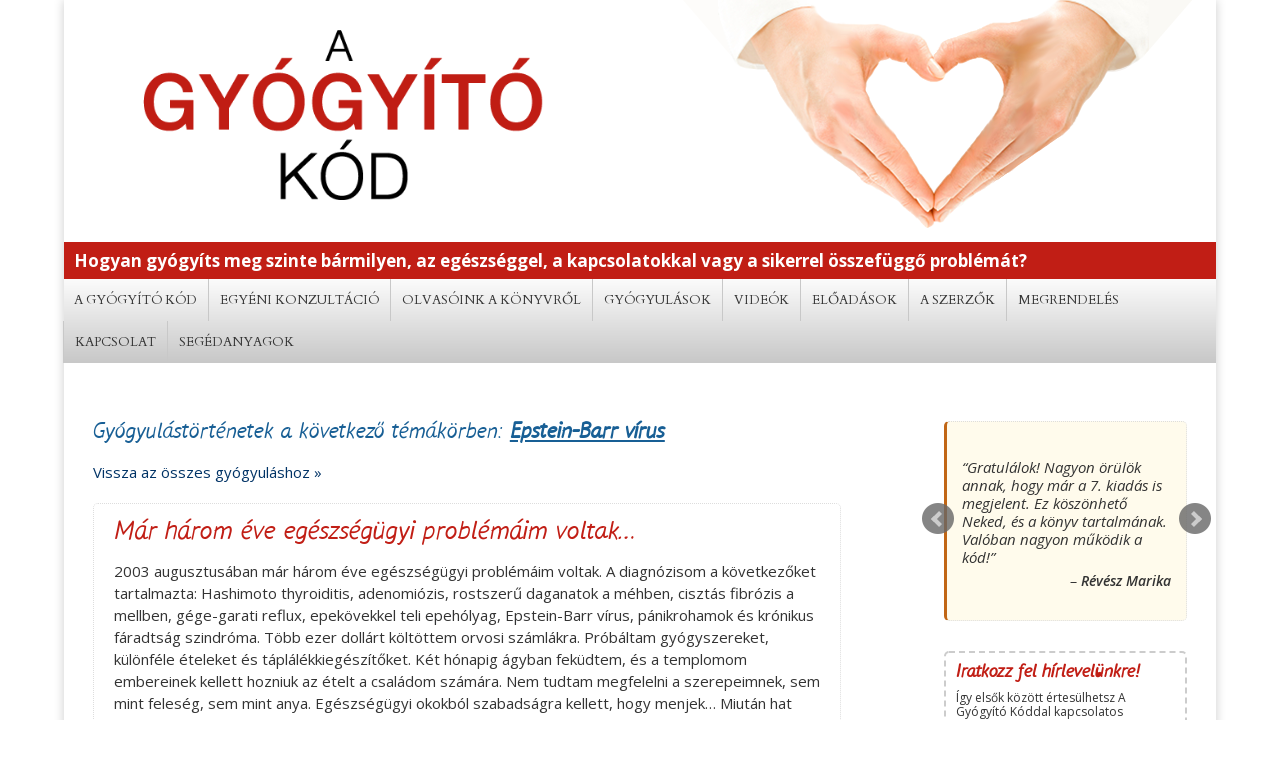

--- FILE ---
content_type: text/css
request_url: https://agyogyitokod.hu/wp-content/cache/wpfc-minified/dgmbzebd/ojoh.css
body_size: 5327
content:
.et_pb_icon{text-align:center;height:auto}.et_pb_icon .et-pb-icon{position:relative}.et_pb_icon .et_pb_icon_wrap{display:inline-block;border-style:solid;border-width:0;line-height:0;-webkit-animation-fill-mode:both;animation-fill-mode:both;background-size:cover;position:relative}
.et_pb_code_inner{position:relative}.wp-pagenavi {
clear: both;
}
.wp-pagenavi a, .wp-pagenavi span {
text-decoration: none;
border: 1px solid #BFBFBF;
padding: 3px 5px;
margin: 2px;
}
.wp-pagenavi a:hover, .wp-pagenavi span.current {
border-color: #000;
}
.wp-pagenavi span.current {
font-weight: bold;
}@font-face {
font-family: 'Genericons';
src: url(//agyogyitokod.hu/wp-content/themes/GyogyitoKod/font/genericons-regular-webfont.eot);
src: url(//agyogyitokod.hu/wp-content/themes/GyogyitoKod/font/genericons-regular-webfont.eot?#iefix) format('embedded-opentype'),
url(//agyogyitokod.hu/wp-content/themes/GyogyitoKod/font/genericons-regular-webfont.woff) format('woff'),
url(//agyogyitokod.hu/wp-content/themes/GyogyitoKod/font/genericons-regular-webfont.ttf) format('truetype'),
url(//agyogyitokod.hu/wp-content/themes/GyogyitoKod/font/genericons-regular-webfont.svg#genericonsregular) format('svg');
font-weight: normal;
font-style: normal;
}
@font-face {
font-family: 'inglobalregular';
src: url(//agyogyitokod.hu/wp-content/themes/GyogyitoKod/font/inglobal_hu-webfont.eot);
src: url(//agyogyitokod.hu/wp-content/themes/GyogyitoKod/font/inglobal_hu-webfont.eot?#iefix) format('embedded-opentype'),
url(//agyogyitokod.hu/wp-content/themes/GyogyitoKod/font/inglobal_hu-webfont.woff) format('woff'),
url(//agyogyitokod.hu/wp-content/themes/GyogyitoKod/font/inglobal_hu-webfont.ttf) format('truetype'),
url(//agyogyitokod.hu/wp-content/themes/GyogyitoKod/font/inglobal_hu-webfont.svg#genericonsregular) format('svg');
font-weight: normal;
font-style: normal;
}
@font-face {
font-family: 'flow';
src: url(//agyogyitokod.hu/wp-content/themes/GyogyitoKod/font/flow-webfont.eot);
src: url(//agyogyitokod.hu/wp-content/themes/GyogyitoKod/font/flow-webfont.eot?#iefix) format('embedded-opentype'),
url(//agyogyitokod.hu/wp-content/themes/GyogyitoKod/font/flow-webfont.woff) format('woff'),
url(//agyogyitokod.hu/wp-content/themes/GyogyitoKod/font/flow-webfont.ttf) format('truetype'),
url(//agyogyitokod.hu/wp-content/themes/GyogyitoKod/font/flow-webfont.svg#genericonsregular) format('svg');
font-weight: normal;
font-style: normal;
}
@font-face {
font-family: 'HN-Md';
src: url(//agyogyitokod.hu/wp-content/themes/GyogyitoKod/font/HNLTP-Md.eot);
src: url(//agyogyitokod.hu/wp-content/themes/GyogyitoKod/font/HNLTP-Md.eot?#iefix) format('embedded-opentype'),
url(//agyogyitokod.hu/wp-content/themes/GyogyitoKod/font/HNLTP-Md.woff) format('woff'),
url(//agyogyitokod.hu/wp-content/themes/GyogyitoKod/font/HNLTP-Md.ttf) format('truetype'),
url(//agyogyitokod.hu/wp-content/themes/GyogyitoKod/font/HNLTP-Md.svg#genericonsregular) format('svg');
font-weight: normal;
font-style: normal;
}
@font-face {
font-family: 'HN-Lt';
src: url(//agyogyitokod.hu/wp-content/themes/GyogyitoKod/font/HNLTP-Lt.eot);
src: url(//agyogyitokod.hu/wp-content/themes/GyogyitoKod/font/HNLTP-Lt.eot?#iefix) format('embedded-opentype'),
url(//agyogyitokod.hu/wp-content/themes/GyogyitoKod/font/HNLTP-Lt.woff) format('woff'),
url(//agyogyitokod.hu/wp-content/themes/GyogyitoKod/font/HNLTP-Lt.ttf) format('truetype'),
url(//agyogyitokod.hu/wp-content/themes/GyogyitoKod/font/HNLTP-Lt.svg#genericonsregular) format('svg');
font-weight: normal;
font-style: normal;
} #main-content h1, #main-content h2, #main-content h3, h4.widgettitle{
padding-bottom: 18px;
font-weight: normal;
font-family:  'flow', sans-serif;
}
h4.widgettitle{color: #C11E15; border-bottom: 1px solid #C11E15; padding-bottom: 0; margin-bottom: 10px;} .preloader {
position: fixed;
top: 0;
left: 0;
right: 0;
bottom: 0;
background-color: #fefefe;
z-index: 100000;
height: 100%;
width: 100%;
overflow: hidden !important;
}
.preloader .status {
width: auto;
height: 200px;
position: absolute;
left: 50%;
top: 50%;
background-image: url(https://agyogyitokod.hu/wp-content/uploads/2024/06/gyogyitokod_logo.webp);
background-repeat: no-repeat;
background-position: center;
-webkit-background-size: cover;
background-size: cover;
margin: -50px 0 0 -50px;
} .type-product .price {margin: 15px 0; font-size: 35px;}
.type-product .price del span.amount{font-size: 20px; color: #777 !important;}
.woocommerce div.product p.price del, .woocommerce div.product span.price del {
opacity: 1;
}
.entry-summary p.price del {color: #000; }
.et_pb_text span.price .amount {margin: 0; font-size: 14px !important; padding:0;}
.et_pb_shop span.price .amount {margin: 0; font-size: 14px !important; padding:0;}
.et_pb_text span.price  ins {color: #1E73BE; padding:0; margin:0; display: inline-block;}
.et_pb_shop span.price  ins {color: #1E73BE; padding:0; margin:0; display: inline-block;}
.et_pb_text span.price  del {color: #999; padding:0 10px 0 0; margin: 0; display: inline-block !important;}
.et_pb_shop span.price  del {color: #999; padding:0 10px 0 0; margin: 0; display: inline-block !important;}
.post-type-archive-product span.price .amount {margin: 0; font-size: 14px !important; padding:0;}
.post-type-archive-product span.price  del {color: #999; padding:0 10px 0 0; margin: 0; display: inline-block !important;}
.post-type-archive-product span.price  ins {color: #1E73BE; padding:0; margin:0; display: inline-block;}
.widget_shopping_cart_content a.button:after, .widget_shopping_cart_content a.button:hover:after {display: none !important;}
.et_pb_text a.add_to_cart_button:after, .et_pb_text a.add_to_cart_button:hover:after {display: none !important;}
.et_pb_shop a.add_to_cart_button:after, .et_pb_shop a.add_to_cart_button:hover:after {display: none !important;}
.post-type-archive-product a.add_to_cart_button:hover:after {display: none !important;}
.post-type-archive-product a.add_to_cart_button {font-size: 14px !important; color: #fff !important; font-weight:bold; }
.widget_shopping_cart_content a.button {font-size: 14px !important; color: #fff !important; font-weight:bold; }
.et_pb_text a.add_to_cart_button {font-size: 14px !important; color: #fff !important; font-weight:bold; }
.et_pb_shop a.add_to_cart_button {font-size: 14px !important; color: #fff !important; font-weight:bold; }
.et_pb_shop a.add_to_cart_button
.et_pb_text a.add_to_cart_button
{position: absolute; bottom: 0;}
.post-type-archive-product a.add_to_cart_button {padding: 10px;}
.et_pb_text a.add_to_cart_button {padding: 10px;}
.et_pb_shop a.add_to_cart_button {padding: 10px;}
.post-type-archive-product a.add_to_cart_button:hover {padding: 10px;}
.widget_shopping_cart_content a.button:hover {padding:  10px;}
.et_pb_text a.add_to_cart_button:hover {padding:  10px;}
.et_pb_shop a.add_to_cart_button:hover {padding:  10px;}
input.button, a.checkout-button {font-size: 14px !important; color: #fff !important; font-weight:bold !important; text-transform: uppercase; background: #144E81 !important;}
.et_pb_section h4.book_author {font-size: 13px; font-family: sans-serif; margin:0 0 0px; padding:0 ;}
h4.book_author {margin:0 0 5px; padding:0 ;}
.product-cat-konyvek h1.product_title {margin:0; padding:0 0 2px !important;}
h3.book_subtitle {margin:0; padding:0; font-family: sans-serif; font-size: 18px;}
.woocommerce-checkout h2 {padding: 20px 0 15px;}
.et_full_width_page.woocommerce-page ul.products li.product:nth-child(4n+1),
.et_left_sidebar.woocommerce-page ul.products li.product:nth-child(3n+1),
.et_right_sidebar.woocommerce-page ul.products li.product:nth-child(3n+1) {
clear: none;
}
.woocommerce-page ul.products{overflow: hidden;}
.woocommerce-page ul.products li.product {
float: left;
margin: 0 3.8% 2.992em 0 !important;
padding: 0;
position: relative;
width: 22.05%;
}
@media screen and (min-width: 1024px) {
.woocommerce ul.products li.product,
.woocommerce-page ul.products li.product { height: 10px; padding:0;}
.et_pb_shop a.add_to_cart_button, .et_pb_text a.add_to_cart_button {position: absolute; bottom: 0;}
}
.woocommerce-page ul.products li.product.last {margin: 0 0 2.992em 0 !important;}
.type-product  .product_meta {margin: 15px 0 0;}
.woocommerce .related ul.products li.product {width: 22% !important;}
.woocommerce .woocommerce-info {
-moz-border-radius: 5px;
-webkit-border-radius: 5px;
border-radius: 5px;
}
.woocommerce .woocommerce-error {
background: #c30 !important;
-moz-border-radius: 5px;
-webkit-border-radius: 5px;
border-radius: 5px;
}
#checkoutpopupform  h3 {padding: 15px 0 10px;}
#checkoutpopupform  strong {display: block; padding: 10px 0 5px;}
li.product_cat-zapper .et_shop_image img {border: 3px solid #eee; border-radius: 5px; }
ul.products li.product  .wc-new-badge {position: absolute; top: 0; right:0;
background: #16A112 none repeat scroll 0 0;
border-radius: 0 0 0 25% ;
color: white;
display: inline-block;
font-size: 1em;
font-weight: 700;
padding: 0.3em 0.5em;
text-transform: uppercase;
}
.woocommerce span.onsale, .woocommerce-page span.onsale {
display: none !important;
}
button.single_add_to_cart_button {color: #fff; font-size: 1em;}
.bottom-nav li.menu-item a {color: #fff;}
#billing_notice_field label span.optional {display: none;}
.woocommerce form #billing_city_field.form-row-first,
.woocommerce-page form #billing_city_field.form-row-first,
.woocommerce form #shipping_city_field.form-row-first,
.woocommerce-page form #shipping_city_field.form-row-first
{float: right !important;} .single-product.single.et_pb_pagebuilder_layout.et_full_width_page #main-content .container {
max-width: 100%;
padding-top: 0;
width: 100%;
}
.product_main_content {
clear:both;
width: 100%;
}
.product_main_content .et_pb_section {
padding: 2% 0;
}
section#one-page-shopping-checkout,
section#one-page-shopping-cart {clear: both; width: 80%; margin: auto;}
#order-btn span.onsale,
#order-btn span.et_shop_image,
#order-btn a.woocommerce-LoopProduct-link
{display:none;}
#order-btn .add_to_cart_button_ops.ajax_add_to_cart {
width: 80%;
margin: 0 10%;
text-align: center;
font-size: 25px;
text-transform: uppercase;
font-weight: bold;
background:#D06A23;
color: #fff;
border: 2px solid #ECECEC;
-webkit-border-radius: 5px;
-moz-border-radius: 5px;
border-radius: 5px;
padding: 0;
}
#order-btn .add_to_cart_button_ops.ajax_add_to_cart:hover {
background: #CD6116; padding: 0; color: #fff;
}
#order-btn .add_to_cart_button_ops.ajax_add_to_cart:hover::after {display: none;}
.single-product .mfp-figure::after {
background: transparent !important;
box-shadow: none !important;
}
#order-btn ul.products li {margin-bottom:0;}
#product-111 div.summary,
input.button[name="empty_cart"] {display: none;}
input#place_order.button, 
input.button[name="update_cart"] {background: #cd6116 !important;}
section#one-page-shopping-checkout, section#one-page-shopping-cart { width: 95%; }
#one-page-shopping-cart h1#one-page-shopping-header,
#one-page-shopping-checkout h1#one-page-shopping-checkout-header {margin-bottom:0; font-size: 25px;}
#one-page-shopping-checkout-content #customer_details {margin-bottom: 20px;}
input.button[name="wcj_empty_cart"] {display: none;}
#billing_notice_field label[for="billing_notice"] {line-height:1.2; margin-top: 10px; }
#billing_notice_field label span {color: #c30; text-decoration: underline;}
#billing_notice_field input#billing_notice {display: none;}
#billing_company_check_field label.checkbox {font-size: 15px; cursor: pointer; color: #036; line-height: 1;}
#billing_company_check_field label span.label-text {display: inline-block !important; width: 80%; line-height: 1.2; vertical-align: top;}
p#billing_company_check_field {position: relative;}
p#billing_company_field label, 
p#billing_tax_number_field label {color: #036;}
p#billing_company_field input#billing_company, 
p#billing_tax_number_field input#billing_tax_number{border-color: #036;}
#billing_shipping_notice_field label {line-height:1.2; margin-top: 10px; color:#c30; }
#billing_shipping_notice_field label span.optional {display: none;}
#billing_shipping_notice_fieldlabel span {color: #c30; text-decoration: underline;}
#billing_shipping_notice_field input{display: none;}
.woocommerce-checkout h3#order_review_heading {margin-top: 20px;}
.woocommerce-terms-and-conditions {background: #f1f1f1;}
.single-product.woocommerce a.button, .single-product.woocommerce.et-db #et-boc a.button, .single-product.woocommerce-page a.button, .single-product.woocommerce-page.et-db #et-boc a.button {color: #fff;}
.woocommerce table.cart img, .woocommerce-page #content table.cart img, .woocommerce-page table.cart img {
height: auto;
max-height: 100px;
width: auto;
} div.e-konyv {border: 1px solid #074665; padding: 15px 10px; border-radius: 3px; margin: 25px 0 0;}
a.single_add_to_cart_button.button.ekonyv-btn {
background: #003c5f !important;
border-color: #003c5f !important;
color: #fff !important;
font-size: 15px;
text-align: center;
margin:auto;
display: block;
} #et-secondary-menu li, #top-menu li  li {word-wrap: normal !important;}
#top-header, #main-header { z-index:9000 !important; }
.simplepopupBackground { z-index:9001 !important; }
@media (max-width: 980px) {
.navigation-section .et_pb_menu .et_mobile_menu {
padding: 0 0 5px !important;
}
.navigation-section .et_mobile_menu li a {
padding: 5px 5% !important;
}
}
.nav li {
line-height: 3em !important;
}
.et-db #et-boc .et-l .et_pb_fullwidth_menu.et_pb_fullwidth_menu_fullwidth .et_pb_row {
padding: 0 !important;
}
#main-header,
.menu-background {
background: #fcfcfc;  background: url([data-uri]);
background: -moz-linear-gradient(top,  #fcfcfc 0%, #c8c8c8 100%); background: -webkit-gradient(linear, left top, left bottom, color-stop(0%,#fcfcfc), color-stop(100%,#c8c8c8)); background: -webkit-linear-gradient(top,  #fcfcfc 0%,#c8c8c8 100%); background: -o-linear-gradient(top,  #fcfcfc 0%,#c8c8c8 100%); background: -ms-linear-gradient(top,  #fcfcfc 0%,#c8c8c8 100%); background: linear-gradient(to bottom,  #fcfcfc 0%,#c8c8c8 100%); filter: progid:DXImageTransform.Microsoft.gradient( startColorstr='#fcfcfc', endColorstr='#c8c8c8',GradientType=0 ); }
#et-top-navigation #top-menu-nav ul#top-menu li,
#custom-navigation .fullwidth-menu li {
padding-right: 0px;
display: block;
float: left;
}
.navigation-section .et_pb_menu--without-logo .et_pb_menu__menu > nav > ul > li {
margin:0 !important;
border-left: 1px solid #c8c8c8;
}
.navigation-section .et_pb_menu--without-logo .et_pb_menu__menu > nav > ul > li:first-child {
border-left: none;
}
.navigation-section .et_pb_menu--without-logo .et_pb_menu__menu > nav > ul > li.current-menu-item  {
background: #666;
}
.navigation-section .et_pb_menu--without-logo .et_pb_menu__menu > nav > ul > li.current-menu-item > a {
color: #f8f8f8 !important;
}
.navigation-section .et_pb_menu--without-logo .et_pb_menu__menu > nav > ul > li > a {
padding-bottom:0 !important;
}
#et-top-navigation #top-menu-nav ul#top-menu li > a,
#custom-navigation .fullwidth-menu li > a{
padding: 14px 12px 0;
border-left: 1px solid #c8c8c8;
}
#et-top-navigation #top-menu-nav ul#top-menu li:first-child > a,
#custom-navigation .fullwidth-menu li:first-child > a{
border-left: none;
}
#et-top-navigation #top-menu-nav ul#top-menu li.current-menu-item,
#custom-navigation .fullwidth-menu li.current-menu-item  {
background: #666;
}
#et-top-navigation #top-menu-nav ul#top-menu,
#custom-navigation .et_pb_fullwidth_menu .fullwidth-menu-nav > ul {
padding: 0 !important;
}
#custom-navigation .et_pb_fullwidth_menu.et_pb_fullwidth_menu_fullwidth .et_pb_row {
max-width: 100%;
padding: 0 !important;
width: 100%;
}
.et_header_style_centered #main-header div#et-top-navigation {
margin-bottom: -7px;
}
.et_header_style_centered.et_hide_primary_logo #main-header:not(.et-fixed-header) .logo_container, .et_header_style_centered.et_hide_fixed_logo #main-header.et-fixed-header .logo_container {
height: 0px !important;
}
.et_fullwidth_nav #main-header .container {
padding-left: 0px;
padding-right: 0px;
}
.et_header_style_centered nav#top-menu-nav {
display: block;
}
h3#site-slogen {color: #fff; font-weight: bold; font-size: 17px; padding-bottom:0; margin-bottom:0;} #agyk-header .et_pb_row.et_pb_row_0000 {padding-top:0;}
#agyk-header .et_pb_fullwidth_code_0 { background:#C11E15;padding: 10px 15px 15px;color: #fff;font-weight: bold; }
#agyk-header .et_pb_image_2 { text-align: center; }
#agyk-header .et_pb_column_2 { padding-top:0px; padding-bottom:0px; }
#agyk-header .et_pb_section_3 { width: 100% !important; }
#agyk-header .et_pb_section_3.et_pb_section { padding-right: 0px; padding-left: 0px; }
#agyk-header .et_pb_fullwidth_menu_1.et_pb_fullwidth_menu ul li.current-menu-item a { color: #ffffff !important; }
#agyk-header .et_pb_fullwidth_menu_1.et_pb_fullwidth_menu ul li a { 
font-family: 'inglobalregular', sans-serif;
text-transform: uppercase;color: #333333 !important; 
}
#agyk-header .et_pb_row_1 { padding-top:0 !important; }
#agyk-header .et_pb_row_1.et_pb_row { margin-top: 0px !important; margin-bottom: 0px !important; padding-top: 0px; }
#agyk-header .et_pb_row_0.et_pb_row { margin-top: 0px !important; margin-bottom: 0px !important; }
#agyk-header .et_pb_section_1.et_pb_section { padding-top: 0px; padding-bottom: 0px; }
#agyk-header .et_pb_row_0 { width: 100% !important; max-width: 100% !important; max-width:100% !important; }
#agyk-header .et_pb_image_0 { margin-top: 3% !important; margin-bottom: 5% !important; max-width: 70%; text-align: center; }
#agyk-header .et_pb_image_1 { text-align: center; }
#agyk-header .et_pb_column_1 { padding-top:0px; padding-bottom:0px; }
#agyk-header .et_pb_section_1 { background: #fff; }
@media only screen and ( min-width: 981px ) {
#agyk-header .et_pb_row_1 { display: none !important; }
#agyk-header .et_pb_row_0.et_pb_row { padding-top: 0px; padding-bottom: 0px; }
#agyk-header .et_pb_section_0 { display: none !important; }
}
@media only screen and ( min-width: 768px ) and ( max-width: 980px ) {
#agyk-header .et_pb_section_3 { display: none !important; }
#agyk-header .et_pb_row_0000 { display: none !important; }
}
@media only screen and ( max-width: 767px ) {
#agyk-header .et_pb_section_3 { display: none !important; }
#agyk-header .et_pb_row_0000 { display: none !important; }
}
.single-product #agyk-header .et_pb_image_1 {
max-width: 100% !important;
}
.single #agyk-header #sticky-menu .et_pb_row {width: 100% !important;max-width: 100% !important;}
#agyk-header .mobile-menu .et_pb_fullwidth_menu .et_pb_row {
min-height: 60px !important;
}
#agyk-header .mobile-menu .et_pb_fullwidth_menu .mobile_menu_bar::before {
top: 9px;
color: #333;
}
#agyk-header .mobile-menu .et_pb_fullwidth_menu .mobile_menu_bar {
font-weight: bold; font-size: 16px;
color: #333;
}
#agyk-header .mobile-menu .et_pb_fullwidth_menu .et_mobile_menu {
padding: 0;
top: 60px;
border: 1px solid #E2E2E2;
border-top: 3px solid #C9C9C9;
}
#agyk-header .et_pb_row.et_pb_row_0000 {
display: flex;
flex-direction: row;
justify-content: center;
} .archive.tag #page-container #et-main-area #main-content .container {
max-width: 95%;
width: 95% !important;
}
.archive.tag article.category-gyogyulas-tortenetek,
.wp-posts-pro .wpp_col.wpp_span_1_of_1 div.Történetek {font-size: 15px; border: 1px dotted #ddd; padding: 15px 20px 15px; margin-bottom: 10px; border-radius: 5px; width: 95%;}
.archive.tag article.category-gyogyulas-tortenetek h2,
.wp-posts-pro .wpp_col.wpp_span_1_of_1 div.Történetek h3 {color: #C11E15; padding-bottom:0 !important;}
.archive.tag article.category-gyogyulas-tortenetek h2 {margin: 0 0 15px; }
.wp-posts-pro .wpp_col.wpp_span_1_of_1 div.Történetek .wpp_image {margin-top: 15px;}
.wp-posts-pro .wpp_col.wpp_span_1_of_1 div.Történetek .wpp_meta {font-style: italic; color: #666; font-size: 0.9em;}
.archive.tag article.category-gyogyulas-tortenetek.category-magyar-tortenetek,
.wp-posts-pro .wpp_col.wpp_span_1_of_1 div.Magyar  {position: relative;}
.archive.tag article.category-gyogyulas-tortenetek.category-magyar-tortenetek:before,
.wp-posts-pro .wpp_col.wpp_span_1_of_1 div.Magyar:before {
content: '';
display: block;
width: 30px;
height: 20px;
background: transparent url(//agyogyitokod.hu/wp-content/themes/GyogyitoKod/images/hun_flag2.png) no-repeat;
position: absolute;
top: 1px;
right:1px;
z-index: 0; 
}
.et_pb_posts.et_pb_module.et_pb_bg_layout_light  article.post h2.entry-title {margin-top:0;}
#gyogyulasok_tag #tag_cloud-3 {width:100%;}
.borderradius-5 {
-webkit-border-radius: 5px;
-moz-border-radius: 5px;
border-radius: 5px;
}
.borderradius-10 {
-webkit-border-radius: 10px;
-moz-border-radius: 10px;
border-radius: 10px;
}
.et_pb_testimonial p {
padding-bottom: 0;
}
.home .et_pb_testimonial p {
padding-bottom: 10px;
}
.et_pb_scroll_top.et-pb-icon {
background: rgba(117, 6, 0, 0.4) none repeat scroll 0 0;
-webkit-border-radius: 5px;
-moz-border-radius: 5px;
border-radius: 5px;
bottom: 125px;
color: #fff;
cursor: pointer;
display: none;
font-size: 30px;
padding: 2px 5px 5px 3px;
position: fixed;
right: 2%;
text-align: center;
text-decoration: none;
z-index: 99999;
}
.et_pb_scroll_top.et-pb-icon:hover {
background: rgba(117, 6, 0, 1) none repeat scroll 0 0;
}
#et-main-area .et_pb_row {
width: 95% !important;
}
#main-content .container::before {
background: none;
width: 0px;
}
#main-content .widget_em_calendar tr td {
border: 1px solid #eee;
padding: 5px 8px;
}
.author-img {
background: #fff none repeat scroll 0 0;
border: 1px solid #ddd;
border-radius: 5px;
margin: 0 10px 5px;
padding: 5px;
width: 200px;
} .woocommerce-notices-wrapper .woocommerce-message {display: none;}
.Axl_Testimonials_Widget_Slider_Widget {
padding: 15px 15px; 
border: 1px dotted #ddd;
border-left: 3px solid #C16615;
background: #FFFBEC;
-webkit-border-radius: 5px;
-moz-border-radius: 5px;
border-radius: 5px;
line-height: 1.2;
font-style: italic;
position: relative;
height: 200px;
}
.bx-wrapper{
height: 100%;
display: flex;
align-items: center;
}
.testimonials-widget-testimonial blockquote {height: auto; border-left: 0; padding:0; margin: 5px 0 5px;}
.testimonials-widget-testimonial div.credit {height: auto;}
.testimonials-widget-testimonial div.credit span.author {font-weight: 600;}
.testimonials-widget-testimonial div.credit span.author,
.testimonials-widget-testimonial div.credit span.job-title {font-size:14px;}
.et_pb_widget.widget_text {line-height: 1.2;}
.testimonials-widget-testimonials.bx-controls {
position: absolute;
top: 25%;
width: 100%;
}
.testimonials-widget-testimonials.bx-controls .bx-next {position: absolute; right:-10px;}
.testimonials-widget-testimonials.bx-controls .bx-prev {position: absolute; left:-40px;} .kapcsolat-urlap .et_contact_bottom_container {position: relative; margin-top: 40px; overflow: visible; width: 80%;}
.kapcsolat-urlap .et_contact_bottom_container::before {display: block; position: absolute; left: 0; top: -40px; content: 'SPAM szűrő: A levél elküldése előtt, írja be az összeadás eredményét. Köszönjük.'; font-size: 80%; line-height: 1.2;}
input[type="text"], input[type="password"], input[type="tel"], input[type="email"], input.text, input.title, textarea, select {
color: #000;
}
#tortenetek article.et_pb_post {padding: 15px 20px 15px; margin: 0 0 10px 0; position:relative;}
#tortenetek article.et_pb_post.category-gyogyulas-tortenetek.category-magyar-tortenetek::before, .wp-posts-pro .wpp_col.wpp_span_1_of_1 div.Magyar::before {
content: '';
display: block;
width: 30px;
height: 20px;
background: transparent url(//agyogyitokod.hu/wp-content/themes/GyogyitoKod/images/hun_flag2.png) no-repeat;
position: absolute;
top: 1px;
right: 1px;
z-index: 0;
} .footer-info {color: #fff !important; font-size: 14px; line-height: 1.2; padding-top: 5px;}
.footer-info > span {font-size: 88%; opacity: .66;}
.footer-info > span > a {color: #fff !important; font-weight: 900; transition: .4s all;}
.footer-info > span > a:hover {
color: #c11e15 !important;
}
.footer-row .et_pb_module.et_pb_menu {max-width: 1440px;} .et-waypoint.et_pb_button {
opacity: 1;
}
.et-db #et-boc .et-l #goto-ebook.et_pb_button {line-height: 1.2 !important; text-align: center;}
.button.product_type_simple.add_to_cart_button_ops.ajax_add_to_cart {color: #fff !important;}
div.error {}

--- FILE ---
content_type: application/javascript
request_url: https://leviter.hu/webgalambuj/form.php?js=bk948f49k4
body_size: 2548
content:
if (typeof wg_ffnlj == "undefined") {







	var scripts = [
		'https://leviter.hu/webgalambuj/static/js/jquery-3.3.1.min.js',
		'https://leviter.hu/webgalambuj/static/plugins/stepy/jquery.stepy.js',
		'https://leviter.hu/webgalambuj/static/plugins/jquery.validate.min.js'
	];
	var src;
	var script;
	var pendingScripts = [];
	var firstScript = document.scripts[0];

	function stateChange() {
		var pendingScript;
		console.log(1);
		while (pendingScripts[0] && pendingScripts[0].readyState == 'loaded') {
			pendingScript = pendingScripts.shift();
			pendingScript.onreadystatechange = null;
			firstScript.parentNode.insertBefore(pendingScript, firstScript);
		}
	}

	while (src = scripts.shift()) {
		if ('async' in firstScript) { // modern browsers
			script = document.createElement('script');
			script.async = false;
			script.src = src;
			document.head.appendChild(script);
		} else if (firstScript.readyState) {
			script = document.createElement('script');
			pendingScripts.push(script);
			script.onreadystatechange = stateChange;
			script.src = src;
		} else {
			document.write('<script src="' + src + '" defer></'+'script>');
		}
	}


	var tid = setInterval( function () {
		if ( document.readyState !== 'complete' ) 
			return;
		clearInterval( tid );       
		myJQueryCode_bk948f49k41355();
	}, 100 );


	function getParentUrl() {
		var isInIframe = (parent !== window),
			parentUrl = null;
		
		if (isInIframe) {
			parentUrl = document.referrer;
		} else {
			parentUrl = document.URL;
		}

		return parentUrl;
	}
} else {
	var tid = setInterval( function () {
    if ( document.readyState !== 'complete' ) return;
    clearInterval( tid );       
		myJQueryCode_bk948f49k41355();
	}, 100 );
}

var wg_ffnlj = true;

function myJQueryCode_bk948f49k41355() {
	
		
		
	$(document ).ready(function() {
		$("#form_box_bk948f49k41355").show();
		
		$('#form_bk948f49k41355').validate({
			errorElement: "div",
			wrapper: "div",
			errorPlacement: function(error, element) {
				offset = element.offset();
				error.insertAfter(element);
				error.addClass('er');
				 
			},
			rules: {
					'f_7': {required: true},
			'subscr': {required: true, email: true},
			'f_41[]': {required: true},
			'f_42[]': {required: true}
			}, messages: {
					'f_7': {required: "A mező kitöltése kötelező!"},
			'subscr': {required: "A mező kitöltése kötelező!", email: "Hibás a megadott e-mail cím!"},
			'f_41[]': {required: "A mező kitöltése kötelező!"},
			'f_42[]': {required: "A mező kitöltése kötelező!"}
			}
		});
	});
	
	// date format validate (yyyy-mm-dd)
	$.validator.addMethod("wgDate", function(value, element) {
		var bits = value.match( /([0-9]+)/gi ), str;
		if ( ! bits )
			return this.optional(element) || false;
		str = bits[ 0 ] + '-' + bits[ 1 ] + '-' + bits[ 2 ];
		return this.optional(element) || !/Invalid|NaN/.test(new Date( str ));
	});	

	$('#form_bk948f49k41355').submit(function() {
		var input = $("<input>").attr("type", "hidden").attr("name", "http_referer").val( getParentUrl() );
		$('#form_bk948f49k41355').append($(input));
	});

}


var WGFormbk948f49k41355={
    options:{
        form:'bk948f49k41355',
        style:'<style>#form_box_bk948f49k41355 * {box-sizing: border-box; -moz-box-sizing: border-box;-webkit-box-sizing: border-box;}#form_box_bk948f49k41355 img { max-width: 100%; }#form_box_bk948f49k41355 { margin: 10px auto;top: 0px;left: 0px;text-align: center;padding: 9px;background-color: #;border-width: 0px;border-style: solid;border-color: #dddddd;-webkit-border-radius: 5px; -moz-border-radius: 5px; border-radius: 5px;width: 240px;min-width: 260px;max-width: 100%;box-sizing: border-box;-moz-box-sizing: border-box; -webkit-box-sizing: border-box;color: #000000;font-family: Arial, Helvetica, sans-serif;;font-size: 12px;font-weight: normal;font-style: normal;}#form_box_bk948f49k41355 .er { padding: 0 9px;xwidth: 100%;max-width: 100%;color: #ff3300; font-family: arial, tahoma; font-size: 11px; text-align: left; margin: 0px auto 4px 0px;}#form_box_bk948f49k41355 .field { width: 100%; display:inline-block; max-width: 100%;}#form_box_bk948f49k41355 label.wg_label { width: px; max-width: 100%; padding-right: 10px; text-align: right; display:inline-block; }#form_box_bk948f49k41355 .checkbox_label { display: inline-block; padding-right: 6px; }#form_box_bk948f49k41355 input[type=text].error, #form_box_bk948f49k41355 select.error, #form_box_bk948f49k41355 textarea.error { border-color: #ff3300; }#form_box_bk948f49k41355 label.wg_label, #form_box_bk948f49k41355 .checkbox_label {display: inline-block; text-align: right; float: left;color: #000000;font-family: Arial, Helvetica, sans-serif;;font-size: 12px;font-weight: normal;font-style: normal;}#form_box_bk948f49k41355 .checkbox_label {min-width: 0px;max-width: 100%;text-align: left; font-family: Arial, Helvetica, sans-serif;;font-size: 13px;}#form_box_bk948f49k41355 input[type=text], #form_box_bk948f49k41355 select, #form_box_bk948f49k41355 textarea.field {padding: 9px;background-color: #ffffff;border-width: 1px;border-style: solid;border-color: #dddddd;color: #333333;font-family: Arial, Helvetica, sans-serif;;font-size: 13px;-webkit-border-radius: 4px; -moz-border-radius: 4px; border-radius: 4px;width: 100%;max-width: 100%;font-weight: bold;font-style: normal;}#form_box_bk948f49k41355 .placeholder_label {text-align: left; color: #000000;font-family: Arial, Helvetica, sans-serif;;font-size: 12px;font-weight: normal;font-style: normal;margin-bottom: 4px;}#form_box_bk948f49k41355 textarea {height: 120px;}#form_box_bk948f49k41355 .clearfix {margin-bottom: 7px;clear: both;height: 4px;}#form_box_bk948f49k41355 label.wg_label {display: none;}#form_box_bk948f49k41355 label.checkbox_label {text-align: left;}#form_box_bk948f49k41355 .field {}#form_box_bk948f49k41355 #sub_bk948f49k41355 {padding: 5px;background-color: #FF8800;border-width: 5px;border-style: solid;cursor: pointer;border-color: #FFcc00;color: #ffffff;font-family: Arial, Helvetica, sans-serif;;font-size: 20px;width: 100%;max-width: 100%;-webkit-border-radius: 4px; -moz-border-radius: 4px; border-radius: 4px;font-weight: bold;font-style: normal;text-align: center;white-space: normal;-webkit-appearance: none;}#form_box_bk948f49k41355 textarea, #form_box_bk948f49k41355 .field_top { vertical-align: top; }#form_box_bk948f49k41355 input[name=email_re] { display: none; }@media screen and (max-width: 460px) {#form_box_bk948f49k41355 .field {width: 100% !important;display: block;text-align: left;}}</style>',
        tpl:'<div id="form_box_bk948f49k41355"><form id="form_bk948f49k41355" method="post" action="https://leviter.hu/webgalambuj/subscriber.php?g=2&f=e37k7959a5" target="_top"><div class="clearfix" style="height: 0px;"></div><div style="margin: 15px 0;"><p style="text-align: left; padding-bottom: 0;">A *-gal jelölt mezők kitöltése kötelező.</p></div><input type="hidden" name="form_id" value="bk948f49k4"><input type="text" name="email_re" value=""><label class="wg_label" for="bk948f49k41355f_7">Neved/hogyan szólítsunk*:<span style="color: #ff3300; margin-right:-6px;font-size: 12px;">*</span></label><input type="text" name="f_7" id="bk948f49k41355f_7" value="" class="field" placeholder="Neved/hogyan szólítsunk*"  /><div class="clearfix"></div><label class="wg_label" for="bk948f49k41355subscr">E-mail címed*:<span style="color: #ff3300; margin-right:-6px;font-size: 12px;">*</span></label><input type="text" name="subscr" id="bk948f49k41355subscr" value="" class="field" placeholder="E-mail címed*"  /><div class="clearfix"></div><label class="wg_label" for="bk948f49k41355f_6">Település (nem kötelező megadni):</label><input type="text" name="f_6" id="bk948f49k41355f_6" value="" class="field" placeholder="Település (nem kötelező megadni)"  /><div class="clearfix"></div><label class="wg_label" for="bk948f49k41355f_41">Elolvastam és elfogadom az <a href="http://agyogyitokod.hu/adatkezelesi-szabalyzat/" target="_blank">Adatkezelési Szabályzatot</a>:<span style="color: #ff3300; margin-right:-6px;font-size: 12px;">*</span></label><div class="field field_top"><div class="placeholder_label">Elolvastam és elfogadom az <a href="http://agyogyitokod.hu/adatkezelesi-szabalyzat/" target="_blank">Adatkezelési Szabályzatot</a>:<span style="color:red">*</span></div><label class="checkbox_label" for="1"><input name="f_41[]" type="checkbox" value="1"  required id="bk948f49k41355f_41[]"> Elfogadom</label></div><div class="clearfix"></div><label class="wg_label" for="bk948f49k41355f_42">Hozzájárulok reklámtartalmú e-mailek fogadásához:<span style="color: #ff3300; margin-right:-6px;font-size: 12px;">*</span></label><div class="field field_top"><div class="placeholder_label">Hozzájárulok reklámtartalmú e-mailek fogadásához:<span style="color:red">*</span></div><label class="checkbox_label" for="2"><input name="f_42[]" type="checkbox" value="2"  required id="bk948f49k41355f_42[]"> Hozzájárulok</label></div><div class="clearfix"></div><input name="sub" id="sub_bk948f49k41355" type="submit" value="Feliratkozom" class="field field-b" /><div class="clearfix" style="height: 0px;"></div></form></div>',
        domain:'leviter.hu'
    },
    
    init:function() {
        var self=this;
        document.write(self.options.style);
        document.write(self.options.tpl);
    }, 
}
WGFormbk948f49k41355.init();




--- FILE ---
content_type: text/javascript
request_url: https://leviter.hu/webgalambuj/static/plugins/stepy/jquery.stepy.js
body_size: 2735
content:
/*!
 * jQuery Stepy - A Wizard Plugin
 * --------------------------------------------------------------
 *
 * jQuery Stepy is a plugin that generates a customizable wizard.
 *
 * Licensed under The MIT License
 *
 * @version        1.1.0
 * @since          2010-07-03
 * @author         Washington Botelho
 * @documentation  wbotelhos.com/stepy
 *
 * --------------------------------------------------------------
 *
 *  <form>
 *    <fieldset title="Step 1">
 *      <legend>description one</legend>
 *      <!-- inputs -->
 *    </fieldset>
 *
 *    <fieldset title="Step 2">
 *      <legend>description two</legend>
 *      <!-- inputs -->
 *    </fieldset>
 *
 *    <input type="submit" />
 *  </form>
 *
 *  $('form').stepy();
 *
 */

;(function($) {

  var methods = {
    init: function(settings) {
      return this.each(function() {
        methods.destroy.call(this);

        this.opt = $.extend({}, $.fn.stepy.defaults, settings);

        var self = this,
            that = $(this),
            id   = that.attr('id');

        if (id === undefined || id === '') {
          var id = methods._hash.call(self);

          that.attr('id', id);
        }

        // Remove Validator...
        if (self.opt.validate) {
          jQuery.validator.setDefaults({ ignore: self.opt.ignore });

          that.append('<div class="stepy-errors" />');
        }

        self.header = methods._header.call(self);
        self.steps  = that.children('fieldset');

        self.steps.each(function(index) {
          methods._createHead.call(self, this, index);
          methods._createButtons.call(self, this, index);
        });

        self.heads = self.header.children('li');

        self.heads.first().addClass('stepy-active');

        if (self.opt.finishButton) {
          methods._bindFinish.call(self);
        }

        // WIP...
            if (self.opt.titleClick) {
              self.heads.click(function() {
                var  array  = self.heads.filter('.stepy-active').attr('id').split('-'), // TODO: try keep the number in an attribute.
                  current  = parseInt(array[array.length - 1], 10),
                  clicked  = $(this).index();

                if (clicked > current) {
              if (self.opt.next && !methods._execute.call(that, self.opt.next, clicked)) {
                return false;
              }
            } else if (clicked < current) {
              if (self.opt.back && !methods._execute.call(that, self.opt.back, clicked)) {
                return false;
              }
            }

            if (clicked != current) {
              methods.step.call(self, (clicked) + 1);
            }
              });
          } else {
            self.heads.css('cursor', 'default');
          }

          if (self.opt.enter) {
            methods._bindEnter.call(self);
          }

          self.steps.first().find(':input:visible:enabled').first().select().focus();

        that.data({ 'settings': this.opt, 'stepy': true });
      });
    }, _bindEnter: function() {
      var self = this;

      self.steps.delegate('input[type="text"], input[type="password"]', 'keypress', function(evt) {
        var key = (evt.keyCode ? evt.keyCode : evt.which);

        if (key == 13) {
          evt.preventDefault();

          var buttons = $(this).closest('fieldset').find('.stepy-navigator');

          if (buttons.length) {
            var next = buttons.children('.button-next');

            if (next.length) {
              next.click();
            } else if (self.finish) {
              self.finish.click();
            }
          }
        }
      });
    }, _bindFinish: function() {
      var self   = this,
          that   = $(this),
          finish = that.children('input[type="submit"]');

      self.finish = (finish.length === 1) ? finish : that.children('.stepy-finish');

      if (self.finish.length) {
        var isForm   = that.is('form'),
            onSubmit = undefined;

        if (isForm && self.opt.finish) {
          onSubmit = that.attr('onsubmit');

          that.attr('onsubmit', 'return false;');
        }

        self.finish.on('click.stepy', function(evt) {
          if (self.opt.finish && !methods._execute.call(that, self.opt.finish, self.steps.length - 1)) {
            evt.preventDefault();
          } else if (isForm) {
            if (onSubmit) {
              that.attr('onsubmit', onSubmit);
            } else {
              that.removeAttr('onsubmit');
            }

            var isSubmit = self.finish.attr('type') === 'submit';

            if (!isSubmit && (!self.opt.validate || methods.validate.call(that, self.steps.length - 1))) {
              that.submit();
            }
          }
        });

        self.steps.last().children('.stepy-navigator').append(self.finish);
      } else {
        $.error('Submit button or element with class "stepy-finish" missing!');
      }
    }, _createBackButton: function(nav, index) {
      var self       = this,
          that       = $(this),
          attributes = { href: '#', 'class': 'button-back btn btn-wg', html: self.opt.backLabel };

      $('<a />', attributes).on('click.stepy', function(e) {
        e.preventDefault();

        if (!self.opt.back || methods._execute.call(self, self.opt.back, index - 1)) {
          methods.step.call(self, (index - 1) + 1);
        }
      }).appendTo(nav);
    }, _createButtons: function(step, index) {
      var nav = methods._navigator.call(this).appendTo(step);

      if (index === 0) {
        if (this.steps.length > 1) {
          methods._createNextButton.call(this, nav, index);
        }
      } else {
        $(step).hide();

        methods._createBackButton.call(this, nav, index);

        if (index < this.steps.length - 1) {
          methods._createNextButton.call(this, nav, index);
        }
      }
    }, _createHead: function(step, index) {
      var step = $(step).attr('id', $(this).attr('id') + '-step-' + index).addClass('stepy-step'),
          head = methods._head.call(this, index);

      head.append(methods._title.call(this, step));

      if (this.opt.description) {
        head.append(methods._description.call(this, step));
      }

      this.header.append(head);
    }, _createNextButton: function(nav, index) {
      var self       = this,
          that       = $(this),
          attributes = { href: '#', 'class': 'button-next btn btn-wg', html: self.opt.nextLabel };

      $('<a/>', attributes).on('click.stepy', function(e) {
        e.preventDefault();

        if (!self.opt.next || methods._execute.call(that, self.opt.next, index + 1)) {
          methods.step.call(self, (index + 1) + 1);
        }
      }).appendTo(nav);
    }, _description: function(step) {
      var legend = step.children('legend');

      if (!this.opt.legend) {
        legend.hide();
      }

      if (legend.length) {
        return $('<span />', { html: legend.html() });
      }

      methods._error.call(this, '<legend /> element missing!');
    }, _error: function(message) {
      $(this).html(message);

      $.error(message);
    }, _execute: function(callback, index) {
      var isValid = callback.call(this, index + 1);

      return isValid || isValid === undefined;
    }, _hash: function() {
      this.hash = 'stepy-' + Math.random().toString().substring(2)

      return this.hash;
    }, _head: function(index) {
      return $('<li />', { id: $(this).attr('id') + '-head-' + index });
    }, _header: function() {
      var header = $('<ul />', { id: $(this).attr('id') + '-header', 'class': 'stepy-header' });

      if (this.opt.titleTarget) {
        header.appendTo(this.opt.titleTarget);
      } else {
        header.insertBefore(this);
      }

      return header;
    }, _navigator: function(index) {
      return $('<p class="stepy-navigator" />');
    }, _title: function(step) {
      return $('<div />', { html: step.data('title') || step.attr('title') });
    }, destroy: function() {
      return $(this).each(function() {
        var that = $(this);

        if (that.data('stepy')) {
          var steps = that.data('stepy', false).children('fieldset').css('display', '');

          that.children('.stepy-errors').remove();
          this.finish.appendTo(steps.last());
          steps.find('p.stepy-navigator').remove();
        }
      });
    }, step: function(index) {
      var self = this
          that = $(this),
          opt  = that[0].opt;

      index--;

      var steps = that.children('fieldset');

      if (index > steps.length - 1) {
        index = steps.length - 1;
      }

      var max = index;

      // Remove Validator...
      if (opt.validate) {
        var isValid = true;

        for (var i = 0; i < index; i++) {
          isValid &= methods.validate.call(this, i);

          if (opt.block && !isValid) {
            max = i;
            break;
          }
        }
      }

      // WIP...
        var stepsCount = steps.length;

        if (opt.transition == 'fade') {
          steps.fadeOut(opt.duration, function() {
            if (--stepsCount > 0) {
              return;
            }

            steps.eq(max).fadeIn(opt.duration);
          });
        } else if (opt.transition == 'slide') {
          steps.slideUp(opt.duration, function() {
            if (--stepsCount > 0) {
              return;
            }

            steps.eq(max).slideDown(opt.duration);
          });
        } else {
          steps.hide(opt.duration).eq(max).show(opt.duration);
        }

      that[0].heads.removeClass('stepy-active').eq(max).addClass('stepy-active');

      if (that.is('form')) {
        var $fields = undefined;

            if (max == index) {
              $fields = steps.eq(max).find(':input:enabled:visible');
            } else {
              $fields = steps.eq(max).find('.error').select().focus();
            }

            $fields.first().select().focus();
          }

          if (opt.select) {
        opt.select.call(this, max + 1);
      }

          return that;
    }, validate: function(index) { // WIP...
      var that = $(this);

      if (!that.is('form')) {
        return true;
      }

      var self = this,
        step    = that.children('fieldset').eq(index),
        isValid    = true,
        $title    = $('#' + that.attr('id') + '-header').children().eq(index),
        $validate  = that.validate();

      $(step.find(':input:enabled').get().reverse()).each(function() {
        var fieldIsValid = $validate.element($(this));

        if (fieldIsValid === undefined) {
          fieldIsValid = true;
        }

        isValid &= fieldIsValid;

        if (isValid) {
          if (self.opt.errorImage) {
            $title.removeClass('stepy-error');
          }
        } else {
          if (self.opt.errorImage) {
            $title.addClass('stepy-error');
          }

          $validate.focusInvalid();
        }
      });

      return isValid;
    }
  };

  $.fn.stepy = function(method) {
    if (methods[method]) {
      return methods[method].apply(this, Array.prototype.slice.call(arguments, 1));
    } else if (typeof method === 'object' || !method) {
      return methods.init.apply(this, arguments);
    } else {
      $.error('Method ' + method + ' does not exist!');
    }
  };

  $.fn.stepy.defaults = {
    back         : undefined,
    backLabel    : '&lt; Back',
    block        : false, // WIP...
    description  : true,
    duration     : undefined,
    enter        : true,
    errorImage   : false, // WIP...
    finish       : undefined,
    finishButton : true,
    ignore       : '', // WIP...
    legend       : true,
    next         : undefined,
    nextLabel    : 'Next &gt;',
    select       : undefined,
    titleClick   : false,
    titleTarget  : undefined,
    transition   : undefined,
    validate     : false // WIP...
  };

})(jQuery);
